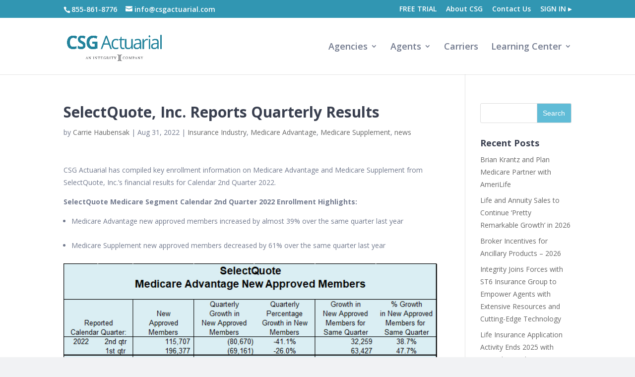

--- FILE ---
content_type: text/html; charset=UTF-8
request_url: https://www.csgactuarial.com/news/selectquote-inc-reports-quarterly-results-6/
body_size: 15833
content:
<!DOCTYPE html>
<!--[if IE 6]>
<html id="ie6" lang="en-US">
<![endif]-->
<!--[if IE 7]>
<html id="ie7" lang="en-US">
<![endif]-->
<!--[if IE 8]>
<html id="ie8" lang="en-US">
<![endif]-->
<!--[if !(IE 6) | !(IE 7) | !(IE 8)  ]><!-->
<html lang="en-US">
<!--<![endif]-->
<head>
	<meta charset="UTF-8" />
			
	
    <script>(function(w,d,s,l,i){w[l]=w[l]||[];w[l].push({'gtm.start':
    new Date().getTime(),event:'gtm.js'});var f=d.getElementsByTagName(s)[0],
    j=d.createElement(s),dl=l!='dataLayer'?'&l='+l:'';j.async=true;j.src=
    'https://www.googletagmanager.com/gtm.js?id='+i+dl;f.parentNode.insertBefore(j,f);
    })(window,document,'script','dataLayer','GTM-5WZFJ3C9');</script>
	<link rel="pingback" href="https://www.csgactuarial.com/xmlrpc.php" />

		<!--[if lt IE 9]>
	<script src="https://www.csgactuarial.com/wp-content/themes/Divi/js/html5.js" type="text/javascript"></script>
	<![endif]-->

	<script type="text/javascript">
		document.documentElement.className = 'js';
	</script>
	<script id="cookieyes" type="text/javascript" src="https://cdn-cookieyes.com/client_data/c80f73336c87974a184ae1f3/script.js" defer></script>
	<title>SelectQuote, Inc. Reports Quarterly Results | CSG Actuarial</title>
<link rel="alternate" type="application/rss+xml" title="CSG Actuarial &raquo; Feed" href="https://www.csgactuarial.com/feed/" />
<link rel="alternate" type="application/rss+xml" title="CSG Actuarial &raquo; Comments Feed" href="https://www.csgactuarial.com/comments/feed/" />
<link rel="alternate" type="application/rss+xml" title="CSG Actuarial &raquo; SelectQuote, Inc. Reports Quarterly Results Comments Feed" href="https://www.csgactuarial.com/news/selectquote-inc-reports-quarterly-results-6/feed/" />
		<script type="text/javascript">
			window._wpemojiSettings = {"baseUrl":"https:\/\/s.w.org\/images\/core\/emoji\/72x72\/","ext":".png","source":{"concatemoji":"https:\/\/www.csgactuarial.com\/wp-includes\/js\/wp-emoji-release.min.js?ver=4.5.2"}};
			!function(a,b,c){function d(a){var c,d,e,f=b.createElement("canvas"),g=f.getContext&&f.getContext("2d"),h=String.fromCharCode;if(!g||!g.fillText)return!1;switch(g.textBaseline="top",g.font="600 32px Arial",a){case"flag":return g.fillText(h(55356,56806,55356,56826),0,0),f.toDataURL().length>3e3;case"diversity":return g.fillText(h(55356,57221),0,0),c=g.getImageData(16,16,1,1).data,d=c[0]+","+c[1]+","+c[2]+","+c[3],g.fillText(h(55356,57221,55356,57343),0,0),c=g.getImageData(16,16,1,1).data,e=c[0]+","+c[1]+","+c[2]+","+c[3],d!==e;case"simple":return g.fillText(h(55357,56835),0,0),0!==g.getImageData(16,16,1,1).data[0];case"unicode8":return g.fillText(h(55356,57135),0,0),0!==g.getImageData(16,16,1,1).data[0]}return!1}function e(a){var c=b.createElement("script");c.src=a,c.type="text/javascript",b.getElementsByTagName("head")[0].appendChild(c)}var f,g,h,i;for(i=Array("simple","flag","unicode8","diversity"),c.supports={everything:!0,everythingExceptFlag:!0},h=0;h<i.length;h++)c.supports[i[h]]=d(i[h]),c.supports.everything=c.supports.everything&&c.supports[i[h]],"flag"!==i[h]&&(c.supports.everythingExceptFlag=c.supports.everythingExceptFlag&&c.supports[i[h]]);c.supports.everythingExceptFlag=c.supports.everythingExceptFlag&&!c.supports.flag,c.DOMReady=!1,c.readyCallback=function(){c.DOMReady=!0},c.supports.everything||(g=function(){c.readyCallback()},b.addEventListener?(b.addEventListener("DOMContentLoaded",g,!1),a.addEventListener("load",g,!1)):(a.attachEvent("onload",g),b.attachEvent("onreadystatechange",function(){"complete"===b.readyState&&c.readyCallback()})),f=c.source||{},f.concatemoji?e(f.concatemoji):f.wpemoji&&f.twemoji&&(e(f.twemoji),e(f.wpemoji)))}(window,document,window._wpemojiSettings);
		</script>
		<meta content="Divi Child v.1.0.0" name="generator"/><style type="text/css">
img.wp-smiley,
img.emoji {
	display: inline !important;
	border: none !important;
	box-shadow: none !important;
	height: 1em !important;
	width: 1em !important;
	margin: 0 .07em !important;
	vertical-align: -0.1em !important;
	background: none !important;
	padding: 0 !important;
}
</style>
<link rel='stylesheet' id='contact-form-7-css'  href='https://www.csgactuarial.com/wp-content/plugins/contact-form-7/includes/css/styles.css?ver=4.4.2' type='text/css' media='all' />
<link rel='stylesheet' id='dlm-frontend-css'  href='https://www.csgactuarial.com/wp-content/plugins/download-monitor/assets/css/frontend.css?ver=4.5.2' type='text/css' media='all' />
<link rel='stylesheet' id='parent-style-css'  href='https://www.csgactuarial.com/wp-content/themes/Divi/style.css?ver=4.5.2' type='text/css' media='all' />
<link rel='stylesheet' id='divi-fonts-css'  href='https://fonts.googleapis.com/css?family=Open+Sans:300italic,400italic,600italic,700italic,800italic,400,300,600,700,800&#038;subset=latin,latin-ext' type='text/css' media='all' />
<link rel='stylesheet' id='divi-style-css'  href='https://www.csgactuarial.com/wp-content/themes/Divi-child/style.css?ver=2.7.4' type='text/css' media='all' />
<link rel='stylesheet' id='tablepress-default-css'  href='https://www.csgactuarial.com/wp-content/plugins/tablepress/css/default.min.css?ver=1.7' type='text/css' media='all' />
<link rel='stylesheet' id='et-shortcodes-css-css'  href='https://www.csgactuarial.com/wp-content/themes/Divi/epanel/shortcodes/css/shortcodes.css?ver=2.7.4' type='text/css' media='all' />
<link rel='stylesheet' id='et-shortcodes-responsive-css-css'  href='https://www.csgactuarial.com/wp-content/themes/Divi/epanel/shortcodes/css/shortcodes_responsive.css?ver=2.7.4' type='text/css' media='all' />
<link rel='stylesheet' id='magnific-popup-css'  href='https://www.csgactuarial.com/wp-content/themes/Divi/includes/builder/styles/magnific_popup.css?ver=2.7.4' type='text/css' media='all' />
<script type='text/javascript' src='https://www.csgactuarial.com/wp-includes/js/jquery/jquery.js?ver=1.12.3'></script>
<script type='text/javascript' src='https://www.csgactuarial.com/wp-includes/js/jquery/jquery-migrate.min.js?ver=1.4.0'></script>
<link rel='https://api.w.org/' href='https://www.csgactuarial.com/wp-json/' />
<link rel="EditURI" type="application/rsd+xml" title="RSD" href="https://www.csgactuarial.com/xmlrpc.php?rsd" />
<link rel="wlwmanifest" type="application/wlwmanifest+xml" href="https://www.csgactuarial.com/wp-includes/wlwmanifest.xml" /> 
<link rel='prev' title='Medicare Supplement Rate Filings &#8211; September 2022' href='https://www.csgactuarial.com/news/medicare-supplement-rate-filings-september-2022/' />
<link rel='next' title='The Legacy Group Joins Forces With AmeriLife’s Senior Market Advisors' href='https://www.csgactuarial.com/news/the-legacy-group-joins-forces-with-amerilifes-senior-market-advisors/' />
<meta name="generator" content="WordPress 4.5.2" />
<link rel="canonical" href="https://www.csgactuarial.com/news/selectquote-inc-reports-quarterly-results-6/" />
<link rel='shortlink' href='https://www.csgactuarial.com/?p=12754' />
<link rel="alternate" type="application/json+oembed" href="https://www.csgactuarial.com/wp-json/oembed/1.0/embed?url=https%3A%2F%2Fwww.csgactuarial.com%2Fnews%2Fselectquote-inc-reports-quarterly-results-6%2F" />
<link rel="alternate" type="text/xml+oembed" href="https://www.csgactuarial.com/wp-json/oembed/1.0/embed?url=https%3A%2F%2Fwww.csgactuarial.com%2Fnews%2Fselectquote-inc-reports-quarterly-results-6%2F&#038;format=xml" />
<meta name="viewport" content="width=device-width, initial-scale=1.0, maximum-scale=1.0, user-scalable=0" />		<style id="theme-customizer-css">
							body { color: #727a8e; }
								h1, h2, h3, h4, h5, h6 { color: #393f4f; }
								body { line-height: 1.8em; }
							.woocommerce #respond input#submit, .woocommerce-page #respond input#submit, .woocommerce #content input.button, .woocommerce-page #content input.button, .woocommerce-message, .woocommerce-error, .woocommerce-info { background: #3196b2 !important; }
			#et_search_icon:hover, .mobile_menu_bar:before, .mobile_menu_bar:after, .et_toggle_slide_menu:after, .et-social-icon a:hover, .et_pb_sum, .et_pb_pricing li a, .et_pb_pricing_table_button, .et_overlay:before, .entry-summary p.price ins, .woocommerce div.product span.price, .woocommerce-page div.product span.price, .woocommerce #content div.product span.price, .woocommerce-page #content div.product span.price, .woocommerce div.product p.price, .woocommerce-page div.product p.price, .woocommerce #content div.product p.price, .woocommerce-page #content div.product p.price, .et_pb_member_social_links a:hover, .woocommerce .star-rating span:before, .woocommerce-page .star-rating span:before, .et_pb_widget li a:hover, .et_pb_filterable_portfolio .et_pb_portfolio_filters li a.active, .et_pb_filterable_portfolio .et_pb_portofolio_pagination ul li a.active, .et_pb_gallery .et_pb_gallery_pagination ul li a.active, .wp-pagenavi span.current, .wp-pagenavi a:hover, .nav-single a, .posted_in a { color: #3196b2; }
			.et_pb_contact_submit, .et_password_protected_form .et_submit_button, .et_pb_bg_layout_light .et_pb_newsletter_button, .comment-reply-link, .form-submit input, .et_pb_bg_layout_light .et_pb_promo_button, .et_pb_bg_layout_light .et_pb_more_button, .woocommerce a.button.alt, .woocommerce-page a.button.alt, .woocommerce button.button.alt, .woocommerce-page button.button.alt, .woocommerce input.button.alt, .woocommerce-page input.button.alt, .woocommerce #respond input#submit.alt, .woocommerce-page #respond input#submit.alt, .woocommerce #content input.button.alt, .woocommerce-page #content input.button.alt, .woocommerce a.button, .woocommerce-page a.button, .woocommerce button.button, .woocommerce-page button.button, .woocommerce input.button, .woocommerce-page input.button { color: #3196b2; }
			.footer-widget h4 { color: #3196b2; }
			.et-search-form, .nav li ul, .et_mobile_menu, .footer-widget li:before, .et_pb_pricing li:before, blockquote { border-color: #3196b2; }
			.et_pb_counter_amount, .et_pb_featured_table .et_pb_pricing_heading, .et_quote_content, .et_link_content, .et_audio_content, .et_pb_post_slider.et_pb_bg_layout_dark, .et_slide_in_menu_container { background-color: #3196b2; }
									a { color: #3196b2; }
													#top-header, #et-secondary-nav li ul { background-color: #3196b2; }
								#top-header, #top-header a { color: rgba(0,0,0,0.7); }
									.et_header_style_centered .mobile_nav .select_page, .et_header_style_split .mobile_nav .select_page, .et_nav_text_color_light #top-menu > li > a, .et_nav_text_color_dark #top-menu > li > a, #top-menu a, .et_mobile_menu li a, .et_nav_text_color_light .et_mobile_menu li a, .et_nav_text_color_dark .et_mobile_menu li a, #et_search_icon:before, .et_search_form_container input, span.et_close_search_field:after, #et-top-navigation .et-cart-info { color: #727a8e; }
			.et_search_form_container input::-moz-placeholder { color: #727a8e; }
			.et_search_form_container input::-webkit-input-placeholder { color: #727a8e; }
			.et_search_form_container input:-ms-input-placeholder { color: #727a8e; }
									#top-header, #top-header a, #et-secondary-nav li li a, #top-header .et-social-icon a:before {
									font-size: 14px;
															}
							#top-menu li a { font-size: 18px; }
			body.et_vertical_nav .container.et_search_form_container .et-search-form input { font-size: 18px !important; }
		
		
					#top-menu li.current-menu-ancestor > a, #top-menu li.current-menu-item > a,
			.et_color_scheme_red #top-menu li.current-menu-ancestor > a, .et_color_scheme_red #top-menu li.current-menu-item > a,
			.et_color_scheme_pink #top-menu li.current-menu-ancestor > a, .et_color_scheme_pink #top-menu li.current-menu-item > a,
			.et_color_scheme_orange #top-menu li.current-menu-ancestor > a, .et_color_scheme_orange #top-menu li.current-menu-item > a,
			.et_color_scheme_green #top-menu li.current-menu-ancestor > a, .et_color_scheme_green #top-menu li.current-menu-item > a { color: #3196b2; }
							#main-footer { background-color: #393f4f; }
											#main-footer .footer-widget h4 { color: #3196b2; }
							.footer-widget li:before { border-color: #3196b2; }
						#footer-bottom { background-color: rgba(25,30,40,0.25); }#footer-info, #footer-info a { color: #727a8e; }#footer-bottom .et-social-icon a { color: #3196b2; }										
						h1, h2, h3, h4, h5, h6, .et_quote_content blockquote p, .et_pb_slide_description .et_pb_slide_title {
											font-weight: bold; font-style: normal; text-transform: none; text-decoration: none; 										
											line-height: 1.2em;
									}
		
																														
		@media only screen and ( min-width: 981px ) {
																			.et_header_style_left #et-top-navigation, .et_header_style_split #et-top-navigation  { padding: 50px 0 0 0; }
				.et_header_style_left #et-top-navigation nav > ul > li > a, .et_header_style_split #et-top-navigation nav > ul > li > a { padding-bottom: 50px; }
				.et_header_style_split .centered-inline-logo-wrap { width: 99px; margin: -99px 0; }
				.et_header_style_split .centered-inline-logo-wrap #logo { max-height: 99px; }
				.et_pb_svg_logo.et_header_style_split .centered-inline-logo-wrap #logo { height: 99px; }
				.et_header_style_centered #top-menu > li > a { padding-bottom: 18px; }
				.et_header_style_slide #et-top-navigation, .et_header_style_fullscreen #et-top-navigation { padding: 41px 0 41px 0 !important; }
									.et_header_style_centered #main-header .logo_container { height: 99px; }
														#logo { max-height: 100%; }
				.et_pb_svg_logo #logo { height: 100%; }
																.et_header_style_centered.et_hide_primary_logo #main-header:not(.et-fixed-header) .logo_container, .et_header_style_centered.et_hide_fixed_logo #main-header.et-fixed-header .logo_container { height: 17.82px; }
										.et_header_style_left .et-fixed-header #et-top-navigation, .et_header_style_split .et-fixed-header #et-top-navigation { padding: 34px 0 0 0; }
				.et_header_style_left .et-fixed-header #et-top-navigation nav > ul > li > a, .et_header_style_split .et-fixed-header #et-top-navigation nav > ul > li > a  { padding-bottom: 34px; }
				.et_header_style_centered header#main-header.et-fixed-header .logo_container { height: 67px; }
				.et_header_style_split .et-fixed-header .centered-inline-logo-wrap { width: 67px; margin: -67px 0;  }
				.et_header_style_split .et-fixed-header .centered-inline-logo-wrap #logo { max-height: 67px; }
				.et_pb_svg_logo.et_header_style_split .et-fixed-header .centered-inline-logo-wrap #logo { height: 67px; }
				.et_header_style_slide .et-fixed-header #et-top-navigation, .et_header_style_fullscreen .et-fixed-header #et-top-navigation { padding: 25px 0 25px 0 !important; }
													.et-fixed-header#top-header, .et-fixed-header#top-header #et-secondary-nav li ul { background-color: #3196b2; }
													.et-fixed-header #top-menu li a { font-size: 18px; }
										.et-fixed-header #top-menu a, .et-fixed-header #et_search_icon:before, .et-fixed-header #et_top_search .et-search-form input, .et-fixed-header .et_search_form_container input, .et-fixed-header .et_close_search_field:after, .et-fixed-header #et-top-navigation .et-cart-info { color: #727a8e !important; }
				.et-fixed-header .et_search_form_container input::-moz-placeholder { color: #727a8e !important; }
				.et-fixed-header .et_search_form_container input::-webkit-input-placeholder { color: #727a8e !important; }
				.et-fixed-header .et_search_form_container input:-ms-input-placeholder { color: #727a8e !important; }
										.et-fixed-header #top-menu li.current-menu-ancestor > a,
				.et-fixed-header #top-menu li.current-menu-item > a { color: #3196b2 !important; }
										.et-fixed-header#top-header a { color: rgba(0,0,0,0.7); }
			
					}
		@media only screen and ( min-width: 1350px) {
			.et_pb_row { padding: 27px 0; }
			.et_pb_section { padding: 54px 0; }
			.single.et_pb_pagebuilder_layout.et_full_width_page .et_post_meta_wrapper { padding-top: 81px; }
			.et_pb_section.et_pb_section_first { padding-top: inherit; }
			.et_pb_fullwidth_section { padding: 0; }
		}
		@media only screen and ( max-width: 980px ) {
																				}
		@media only screen and ( max-width: 767px ) {
													.et_pb_section { padding: 10px 0; }
				.et_pb_section.et_pb_section_first { padding-top: inherit; }
				.et_pb_section.et_pb_fullwidth_section { padding: 0; }
								}
	</style>

	
	
	<style id="module-customizer-css">
		.et_pb_slider_fullwidth_off .et_pb_slide_description { padding-top: 10%; padding-bottom: 10% }
.et_pb_pricing_heading h2 { font-size: 22px; }
.et_pb_sum { font-size: 70px; }
.et_pb_fullwidth_section .et_pb_slide_description { padding-top: 8%; padding-bottom: 8% }
	</style>

	<link rel="shortcut icon" href="https://lh3.ggpht.com/A7NL377sh1Kxp4KrPngdl63OX_hBdS7qhNLNtLYVb5wuHNbxGL3fLc-hcYp8ErOXTlrg3vvgAcOsc0zJOeznMKWn4f_G6i2oB_L4mA=s0" /><style type="text/css" id="custom-background-css">
body.custom-background { background-color: #f1f2f4; }
</style>
<!--<script
  src="https://code.jquery.com/jquery-2.2.4.min.js"
  integrity="sha256-BbhdlvQf/xTY9gja0Dq3HiwQF8LaCRTXxZKRutelT44="
  crossorigin="anonymous"></script>
-->

<!-- Act On Newsletter Subscribe Form -->
<meta http-equiv="Content-Type" content="text/html; charset=utf-8">

<script type="text/javascript" src="https://ci35.actonsoftware.com/acton/form/4707/0007/form.js"></script>
<script type="text/javascript">
    function formElementSerializers() { function input(element) { switch (element.type.toLowerCase()) { case 'checkbox': case 'radio': return inputSelector(element); default: return valueSelector(element); } };
    function inputSelector(element) { return element.checked ? element.value : null; };
    function valueSelector(element) { return element.value; };
    function select(element) { return (element.type === 'select-one' ? selectOne : selectMany)(element); };
    function selectOne(element) { var index = element.selectedIndex; return index < 0 ? null : optionValue(element.options[index]); };
    function selectMany(element) { var length = element.length; if (!length) return null; var values = []; for (var i = 0; i < length; i++) { var opt = element.options[i]; if (opt.selected) values.push(optionValue(opt)); } return values; };
    function optionValue(opt) { if (document.documentElement.hasAttribute) return opt.hasAttribute('value') ? opt.value : opt.text; var element = document.getElementById(opt); if (element && element.getAttributeNode('value')) return opt.value; else return opt.text; };
    return { input: input, inputSelector: inputSelector, textarea: valueSelector, select: select, selectOne: selectOne, selectMany: selectMany, optionValue: optionValue, button: valueSelector };
    };
    var requiredFields = new Array(); var requiredFieldGroups = new Array(); addRequiredField = function (id) { requiredFields.push (id); };
    addRequiredFieldGroup = function (id, count) { requiredFieldGroups.push ([id, count]); };
    missing = function (fieldName) { var f = document.getElementById(fieldName); var v = formElementSerializers()[f.tagName.toLowerCase()](f); if (v) { v = v.replace (/^s*(.*)/, "$1"); v = v.replace (/(.*?)s*$/, "$1"); } if (!v) { f.style.backgroundColor = '#FFFFCC'; return 1; } else { f.style.backgroundColor = ''; return 0; } };
    missingGroup = function (fieldName, count) { var result = 1; var color = '#FFFFCC'; for (var i = 0; i < count; i++) { if (document.getElementById(fieldName+'-'+i).checked) { color = ''; result = 0; break; } } for (var i = 0; i < count; i++) document.getElementById(fieldName+'-'+i).parentNode.style.backgroundColor = color; return result; };
    var validatedFields = new Array(); addFieldToValidate = function (id, validationType, arg1, arg2) { validatedFields.push ([ id, validationType, arg1, arg2 ]); };
    validateField = function (id, fieldValidationValue, arg1, arg2) { var field = document.getElementById(id); var name = field.name; var value = formElementSerializers()[field.tagName.toLowerCase()](field); for (var i = 0; i < validators.length; i++) { var validationDisplay = validators[i][3]; var validationValue = validators[i][1]; var validationFunction	= validators[i][2]; if (validationValue === fieldValidationValue) { if (!validationFunction (value,arg1,arg2,id)) { field.style.backgroundColor = '#FFFFCC'; alert (validationDisplay); return false; } else { field.style.backgroundColor = ''; } break; } } for (var i = 0; i < implicitValidators.length; i++) { var validationDisplay = implicitValidators[i][0]; var validationValue = implicitValidators[i][1]; var validationFunction	= implicitValidators[i][2]; if (validationValue === fieldValidationValue) { if (!validationFunction (value,arg1,arg2,id)) {	field.style.backgroundColor = '#FFFFCC'; alert (validationDisplay); return false; } else { field.style.backgroundColor = ''; } break; } } return true; };
    var r = ''; formElementById = function(form, id) { for (var i = 0; i < form.length; ++i) if (form[i].id === id) return form[i]; return null; };
    doSubmit = function(form) { try { if (typeof(customSubmitProcessing) === "function") customSubmitProcessing(); } catch (err) { } var ao_jstzo = formElementById(form, "ao_jstzo"); if (ao_jstzo) ao_jstzo.value = new Date().getTimezoneOffset(); var submitButton = document.getElementById(form.id+'_ao_submit_button'); submitButton.style.visibility = 'hidden'; var missingCount = 0; for (var i = 0; i < requiredFields.length; i++) if (requiredFields[i].indexOf(form.id+'_') === 0) missingCount += missing (requiredFields[i]); for (var i = 0; i < requiredFieldGroups.length; i++) if (requiredFieldGroups[i][0].indexOf(form.id+'_') === 0) missingCount += missingGroup (requiredFieldGroups[i][0], requiredFieldGroups[i][1]); if (missingCount >
    0) { alert ('Please fill all required fields. '); submitButton.style.visibility = 'visible'; return; } for (var i = 0; i < validatedFields.length; i++) { var ff = validatedFields[i]; if (ff[0].indexOf(form.id+'_') === 0 && !validateField (ff[0], ff[1], ff[2], ff[3])) { document.getElementById(ff[0]).focus(); submitButton.style.visibility = 'visible'; return; } } if (formElementById(form, 'ao_p').value === '1') { submitButton.style.visibility = 'visible'; return; } formElementById(form, 'ao_bot').value = 'nope'; form.submit(); };
</script><style type="text/css" id="et-custom-css">
/****************
 * Global Styles
 ****************/
.hidden {
    display: none;
}
#logo {
    max-height: 64px; /* logo is restricted to its desired height */
}
.fine-print {
    font-size: 13px;
}

/****************
 * Main button style 
 ****************/

  .btn-primary,
  .et_pb_bg_layout_light  .et_pb_button,
  .et_pb_bg_layout_dark  .et_pb_button,
  .et_pb_bg_layout_light  .et_pb_button,
  .et_pb_bg_layout_dark  .et_pb_button {
    background-color: #60bcd7 !important;
    color: #fff !important;
    border-color: transparent !important;
    box-shadow: 0 2px 0 #3196b2;
  }

  .btn-primary:hover,
  .et_pb_bg_layout_light  .et_pb_button:hover,
  .et_pb_bg_layout_dark  .et_pb_button:hover,
  .et_pb_bg_layout_light  .et_pb_button:hover,
  .et_pb_bg_layout_dark  .et_pb_button:hover {
    background-color: #3196b2 !important;
    color: #fff !important;
    border-color: transparent !important;
    box-shadow: 0 2px 0 #2b829b;
  }
/* Default button style */
  .btn-default {
    background-color: transparent;
    color: #3196b2;

  }

/* Secondary button style */
  .et_pb_button.button_secondary {
    background-color: #f1f1f2 !important;
    color: #888 !important;
    box-shadow: 0 2px 0 #ccc;
  }
  .et_pb_button.button_secondary:hover {
    background-color: #e1e1e1 !important;
    color: #777 !important;
    box-shadow: 0 2px 0 #ccc;
  }

.text-primary {
 color: #3196b2;
}

/****************
 * Pricing Buttons
 ****************/
 .et_pb_pricing_table_button {
    display: block;
    margin: 0 30px;
    background-color: #60bcd7;
    box-shadow: 0 2px #3196b2;
    color: #fff;
    border-color: transparent;
    border-radius: 4px;
}
 .et_pb_pricing_table_button:hover {
    background-color: #3196b2 !important;
}
/****************
 * Toggle Price Buttons
 ****************/
.btn-price-toggle {
   background-color: transparent;
   border-color: #dddfe4;
   color: #3196b2 !important;
   border-radius: 4px;
   width: 100%;
}
.btn-price-toggle.active {
   background-color: #dddfe4 !important;
   border-color: #727a8e !important;
   color: #727a8e !important;
   font-weight: bold;
}
.btn-price-toggle:hover {
   background-color: #dddfe4 !important;
   color: #727a8e!important;
}
/* margin for side-by-side main buttons */
  .et_pb_button + .et_pb_button {
    margin-left: 10px;
  }

/* Heading size for slider */
  .et_pb_slide_description h2 {
    font-size: 40px;
  }

/* Main Nav -- Login button */
  #top-menu #menu-item-187 > a {
    background-color: #3196b2;
    color: #FFF !important;
    padding: 10px 20px 10px;
    padding-bottom: 10px;
    margin-top: -10px;
    margin-bottom: 19px;
    border-radius: 4px;
    box-shadow: 0 -2px 0 rgba(0, 0, 0, 0.1)inset;
    font-weight: bold;
  }
  #top-menu #menu-item-187 > a:hover {
    background-color: #3196b2;
  }

/* Sticky login button snap on page scroll */
  .et-fixed-header #top-menu #menu-item-187 > a {
    margin-top: -20px;
    margin-bottom: 0;
    padding-top: 20px;
    padding-bottom: 20px;
    border-radius: 0;
    box-shadow: none;
  }

/* Employee section */

@media(min-width: 768px) {
  .et_pb_team_member_image {
    width: 225px;
  }
}


.et_pb_pricing_heading {
  background-color: #393f4f;
}

.background-img-min {
  min-height: 300px;
}

.et_pb_newsletter_form p input {
  padding: 14px !important;
}

#top-header, #top-header a, .et-fixed-header#top-header a  {
  color: #fff;
}

/* Product Comparison */
.feature-comparison {
    background-color: #fff;
    border: none !important;
}

.feature-comparison tr:first-child {
    background-color: #f1f2f4;
}
.feature-comparison tr:first-child > th {
    color: #727a8e;
    font-style: italic;
    font-size: 18px;
}
.feature-comparison .product-headings {
    background-color: #393f4f;
    font-weight: bold;
    color: #fff !important;
    border: 0;
    font-size: 1.1em
}
.feature-comparison .product-headings > th {
    color: #fff;
}
.feature-comparison .et-pb-icon {
   font-size: 32px;
}

.feature-comparison td:nth-child(4) {
	border-left: 1px solid #eee;
	border-right: 1px solid #eee;
	background-color: #fafbfc;
 }

.feature-comparison .product-headings th:nth-child(4) {
    border-right: 1px solid #eee;
    background-color: #3196b2
}

.widget_search input#searchsubmit {
   color: #fff;
   background-color: #60bcd7;
}

/* bootstrap-like layout styles */
.row {
  margin-left: -15px;
  margin-right: -15px;
}
.col-6 {
  width: 50%;
  float: left;
  position: relative;
  min-height: 1px;
  padding-right: 15px;
  padding-left: 15px;
}
.form-group {
  padding-bottom: 1em !important;
}
.form-control label {
  display: none;
}
</style></head>
<body class="single single-post postid-12754 single-format-standard custom-background et_pb_button_helper_class et_fixed_nav et_show_nav et_secondary_nav_enabled et_secondary_nav_two_panels et_pb_gutter osx et_pb_gutters3 et_primary_nav_dropdown_animation_fade et_secondary_nav_dropdown_animation_fade et_pb_footer_columns2 et_header_style_left et_right_sidebar chrome">
    <noscript><iframe src="https://www.googletagmanager.com/ns.html?id=GTM-5WZFJ3C9"
        height="0" width="0" style="display:none;visibility:hidden"></iframe></noscript>
	<div id="page-container">

			<div id="top-header">
			<div class="container clearfix">

			
				<div id="et-info">
									<span id="et-info-phone">855-861-8776</span>
				
									<a href="mailto:info@csgactuarial.com"><span id="et-info-email">info@csgactuarial.com</span></a>
				
								</div> <!-- #et-info -->

			
				<div id="et-secondary-menu">
				<ul id="et-secondary-nav" class="menu"><li class="menu-item menu-item-type-post_type menu-item-object-page menu-item-11827"><a href="https://www.csgactuarial.com/software/market-advisor/pricing/">FREE TRIAL</a></li>
<li class="menu-item menu-item-type-post_type menu-item-object-page menu-item-7137"><a href="https://www.csgactuarial.com/about/">About CSG</a></li>
<li class="menu-item menu-item-type-post_type menu-item-object-page menu-item-7138"><a href="https://www.csgactuarial.com/contact/">Contact Us</a></li>
<li class="menu-item menu-item-type-custom menu-item-object-custom menu-item-6147"><a href="https://tools.csgactuarial.com/auth/signin">SIGN IN &rtrif;</a></li>
</ul>				</div> <!-- #et-secondary-menu -->

			</div> <!-- .container -->
		</div> <!-- #top-header -->
	
	
		<header id="main-header" data-height-onload="99">
			<div class="container clearfix et_menu_container">
							<div class="logo_container">
					<span class="logo_helper"></span>
					<a href="https://www.csgactuarial.com/">
						<img src="https://storage.googleapis.com/csg-actuarial-wordpress.appspot.com/Logo_new.png" alt="CSG Actuarial" id="logo" data-height-percentage="100" />
					</a>
				</div>
				<div id="et-top-navigation" data-height="99" data-fixed-height="67">
											<nav id="top-menu-nav">
						<ul id="top-menu" class="nav"><li id="menu-item-6937" class="menu-item menu-item-type-post_type menu-item-object-page menu-item-has-children menu-item-6937"><a href="https://www.csgactuarial.com/quoting/">Agencies</a>
<ul class="sub-menu">
	<li id="menu-item-6951" class="menu-item menu-item-type-custom menu-item-object-custom menu-item-6951"><a href="/quoting/#custom-quoting-tool">Custom Quoting</a></li>
	<li id="menu-item-6953" class="menu-item menu-item-type-custom menu-item-object-custom menu-item-6953"><a href="/quoting/#consumer-quoting">Prospecting</a></li>
	<li id="menu-item-11504" class="menu-item menu-item-type-custom menu-item-object-custom menu-item-11504"><a href="/quoting/#e-scope">e-Scope</a></li>
	<li id="menu-item-6954" class="menu-item menu-item-type-custom menu-item-object-custom menu-item-6954"><a href="/quoting/#feeds-and-api">API &#038; Data Feeds</a></li>
	<li id="menu-item-9961" class="menu-item menu-item-type-post_type menu-item-object-page menu-item-9961"><a href="https://www.csgactuarial.com/software/market-reach/">Recruiting</a></li>
	<li id="menu-item-11449" class="menu-item menu-item-type-post_type menu-item-object-page menu-item-11449"><a href="https://www.csgactuarial.com/software/market-edge/">Forecasting</a></li>
</ul>
</li>
<li id="menu-item-11460" class="menu-item menu-item-type-post_type menu-item-object-page menu-item-has-children menu-item-11460"><a href="https://www.csgactuarial.com/software/">Agents</a>
<ul class="sub-menu">
	<li id="menu-item-6941" class="menu-item menu-item-type-post_type menu-item-object-page menu-item-6941"><a href="https://www.csgactuarial.com/software/market-advisor/">Quoting</a></li>
	<li id="menu-item-13861" class="menu-item menu-item-type-post_type menu-item-object-page menu-item-13861"><a href="https://www.csgactuarial.com/software/market-advisor/e-application/">E-Application</a></li>
	<li id="menu-item-11447" class="menu-item menu-item-type-post_type menu-item-object-page menu-item-11447"><a href="https://www.csgactuarial.com/quoting/plug-in/">Prospecting</a></li>
	<li id="menu-item-11647" class="menu-item menu-item-type-post_type menu-item-object-page menu-item-11647"><a href="https://www.csgactuarial.com/e-scope-of-appointment/">e-Scope</a></li>
	<li id="menu-item-6943" class="menu-item menu-item-type-post_type menu-item-object-page menu-item-6943"><a href="https://www.csgactuarial.com/software/market-edge/">Market Data</a></li>
</ul>
</li>
<li id="menu-item-11580" class="menu-item menu-item-type-post_type menu-item-object-page menu-item-11580"><a href="https://www.csgactuarial.com/carriers/">Carriers</a></li>
<li id="menu-item-6940" class="menu-item menu-item-type-post_type menu-item-object-page menu-item-has-children menu-item-6940"><a href="https://www.csgactuarial.com/news/">Learning Center</a>
<ul class="sub-menu">
	<li id="menu-item-10049" class="menu-item menu-item-type-post_type menu-item-object-page menu-item-10049"><a href="https://www.csgactuarial.com/news/">News</a></li>
	<li id="menu-item-12299" class="menu-item menu-item-type-post_type menu-item-object-page menu-item-12299"><a href="https://www.csgactuarial.com/csg-app-medicarecenter/">CSG APP – IntegrityCONNECT</a></li>
	<li id="menu-item-11443" class="menu-item menu-item-type-post_type menu-item-object-page menu-item-11443"><a href="https://www.csgactuarial.com/software/market-advisor/e-applications-tutorials/">e-Application Guide</a></li>
	<li id="menu-item-10048" class="menu-item menu-item-type-post_type menu-item-object-page menu-item-10048"><a href="https://www.csgactuarial.com/upcoming-webinars/">Webinars</a></li>
	<li id="menu-item-9960" class="menu-item menu-item-type-post_type menu-item-object-page menu-item-9960"><a href="https://www.csgactuarial.com/software/market-advisor/tutorials/">Quoting Tool Tutorials</a></li>
	<li id="menu-item-11404" class="menu-item menu-item-type-post_type menu-item-object-page menu-item-11404"><a href="https://www.csgactuarial.com/software/client-manager/tutorials/">Client Manager Tutorials</a></li>
	<li id="menu-item-11445" class="menu-item menu-item-type-post_type menu-item-object-page menu-item-11445"><a href="https://www.csgactuarial.com/software/market-edge/tutorials/">Market Data Tutorials</a></li>
	<li id="menu-item-11446" class="menu-item menu-item-type-post_type menu-item-object-page menu-item-11446"><a href="https://www.csgactuarial.com/software/market-reach/tutorials/">Recruiting Tool Tutorials</a></li>
	<li id="menu-item-11632" class="menu-item menu-item-type-post_type menu-item-object-page menu-item-11632"><a href="https://www.csgactuarial.com/e-scope-tutorials/">e-Scope Tutorials</a></li>
</ul>
</li>
</ul>						</nav>
					
					
					
					
					<div id="et_mobile_nav_menu">
				<div class="mobile_nav closed">
					<span class="select_page">Select Page</span>
					<span class="mobile_menu_bar mobile_menu_bar_toggle"></span>
				</div>
			</div>				</div> <!-- #et-top-navigation -->
			</div> <!-- .container -->
			<div class="et_search_outer">
				<div class="container et_search_form_container">
					<form role="search" method="get" class="et-search-form" action="https://www.csgactuarial.com/">
					<input type="search" class="et-search-field" placeholder="Search &hellip;" value="" name="s" title="Search for:" />					</form>
					<span class="et_close_search_field"></span>
				</div>
			</div>
		</header> <!-- #main-header -->

		<div id="et-main-area">

<div id="main-content">
	<div class="container">
		<div id="content-area" class="clearfix">
			<div id="left-area">
							
				
				<article id="post-12754" class="et_pb_post post-12754 post type-post status-publish format-standard hentry category-insurance-industry category-medicare-advantage category-medicare-supplement category-news">
											<div class="et_post_meta_wrapper">
							<h1 class="entry-title">SelectQuote, Inc. Reports Quarterly Results</h1>

						<p class="post-meta"> by <span class="author vcard"><a href="https://www.csgactuarial.com/news/author/carrie-haubensak/" title="Posts by Carrie Haubensak" rel="author">Carrie Haubensak</a></span> | <span class="published">Aug 31, 2022</span> | <a href="https://www.csgactuarial.com/news/category/insurance-industry/" rel="category tag">Insurance Industry</a>, <a href="https://www.csgactuarial.com/news/category/medicare-advantage/" rel="category tag">Medicare Advantage</a>, <a href="https://www.csgactuarial.com/news/category/medicare-supplement/" rel="category tag">Medicare Supplement</a>, <a href="https://www.csgactuarial.com/news/category/news/" rel="category tag">news</a></p>
												</div> <!-- .et_post_meta_wrapper -->
				
					<div class="entry-content">
					<p>CSG Actuarial has compiled key enrollment information on Medicare Advantage and Medicare Supplement from SelectQuote, Inc.’s financial results for Calendar 2nd Quarter 2022.<b> </b></p>
<p><b>SelectQuote Medicare Segment Calendar 2nd Quarter 2022 Enrollment Highlights:</b><b> </b></p>
<ul type="disc">
<li>Medicare Advantage new approved members increased by almost 39% over the same quarter last year</li>
</ul>
<ul type="disc">
<li>Medicare Supplement new approved members decreased by 61% over the same quarter last year</li>
</ul>
<p><img src="https://lh3.googleusercontent.com/96rKxxhF-S2TIY9AM5JittfrRoYGPp7EkJa-KtUuqRddyeRDXNP72FAZ8alrB7mi1BukKWDWDFRYixa1dyxzU0AysjuBsAFg0UtFt6sYHnJWDOqNA3s=s1024" alt="selectquote1" width="1024" height="1024" class="alignnone size-large wp-image-12755" /></p>
<p><img src="https://lh3.googleusercontent.com/pwsXMOWnMsX7xGJ6f3YkZS8fmDqMyCMY1KJaey-CP16tiKbDogF9M243EDKCDa4LZNP7l-WJBTJ7dXeul5KcbzQ9nQ6Va71qkf6Y8lXZ6W4GR4UXZFqb7g=s1024" alt="selectquote2" width="1024" height="1024" class="alignnone size-large wp-image-12756" /></p>
<p>SelectQuote:  Approved policies represent the number of submitted policies that were approved by the insurance carrier for the identified product during the indicated period. Not all approved policies will go in force.</p>
					</div> <!-- .entry-content -->
					<div class="et_post_meta_wrapper">
					
					
										</div> <!-- .et_post_meta_wrapper -->
				</article> <!-- .et_pb_post -->

						</div> <!-- #left-area -->

				<div id="sidebar">
		<div id="search-2" class="et_pb_widget widget_search"><form role="search" method="get" id="searchform" class="searchform" action="https://www.csgactuarial.com/">
				<div>
					<label class="screen-reader-text" for="s">Search for:</label>
					<input type="text" value="" name="s" id="s" />
					<input type="submit" id="searchsubmit" value="Search" />
				</div>
			</form></div> <!-- end .et_pb_widget -->		<div id="recent-posts-2" class="et_pb_widget widget_recent_entries">		<h4 class="widgettitle">Recent Posts</h4>		<ul>
					<li>
				<a href="https://www.csgactuarial.com/news/brian-krantz-and-plan-medicare-partner-with-amerilife/">Brian Krantz and Plan Medicare Partner with AmeriLife</a>
						</li>
					<li>
				<a href="https://www.csgactuarial.com/news/life-and-annuity-sales-to-continue-pretty-remarkable-growth-in-2026/">Life and Annuity Sales to Continue ‘Pretty Remarkable Growth’ in 2026</a>
						</li>
					<li>
				<a href="https://www.csgactuarial.com/news/broker-incentives-for-ancillary-products-2026/">Broker Incentives for Ancillary Products &#8211; 2026</a>
						</li>
					<li>
				<a href="https://www.csgactuarial.com/news/integrity-joins-forces-with-st6-insurance-group-to-empower-agents-with-extensive-resources-and-cutting-edge-technology/">Integrity Joins Forces with ST6 Insurance Group to Empower Agents with Extensive Resources and Cutting-Edge Technology</a>
						</li>
					<li>
				<a href="https://www.csgactuarial.com/news/life-insurance-application-activity-ends-2025-with-record-growth-mib-reports/">Life Insurance Application Activity Ends 2025 with Record Growth, MIB Reports</a>
						</li>
				</ul>
		</div> <!-- end .et_pb_widget -->		<div id="categories-2" class="et_pb_widget widget_categories"><h4 class="widgettitle">Categories</h4>		<ul>
	<li class="cat-item cat-item-66"><a href="https://www.csgactuarial.com/news/category/accident/" >Accident</a>
</li>
	<li class="cat-item cat-item-68"><a href="https://www.csgactuarial.com/news/category/cancer/" >Cancer</a>
</li>
	<li class="cat-item cat-item-6"><a href="https://www.csgactuarial.com/news/category/competitive-intelligence/" >Competitive Intelligence</a>
</li>
	<li class="cat-item cat-item-65"><a href="https://www.csgactuarial.com/news/category/critical-illness/" >Critical Illness</a>
</li>
	<li class="cat-item cat-item-7"><a href="https://www.csgactuarial.com/news/category/csg-actuarial-news/" >CSG Actuarial News</a>
</li>
	<li class="cat-item cat-item-94"><a href="https://www.csgactuarial.com/news/category/dental/" >Dental</a>
</li>
	<li class="cat-item cat-item-55"><a href="https://www.csgactuarial.com/news/category/final-expense-life/" >Final Expense Life</a>
</li>
	<li class="cat-item cat-item-43"><a href="https://www.csgactuarial.com/news/category/flash-report/" >Flash Report</a>
</li>
	<li class="cat-item cat-item-11"><a href="https://www.csgactuarial.com/news/category/insurance-industry/" >Insurance Industry</a>
</li>
	<li class="cat-item cat-item-79"><a href="https://www.csgactuarial.com/news/category/life-insurance/" >Life Insurance</a>
</li>
	<li class="cat-item cat-item-9"><a href="https://www.csgactuarial.com/news/category/long-term-care/" >Long Term Care</a>
</li>
	<li class="cat-item cat-item-17"><a href="https://www.csgactuarial.com/news/category/market-potential-alert/" >Market Potential Alert</a>
</li>
	<li class="cat-item cat-item-92"><a href="https://www.csgactuarial.com/news/category/medicare/" >Medicare</a>
</li>
	<li class="cat-item cat-item-62"><a href="https://www.csgactuarial.com/news/category/medicare-advantage/" >Medicare Advantage</a>
</li>
	<li class="cat-item cat-item-5"><a href="https://www.csgactuarial.com/news/category/medicare-supplement/" >Medicare Supplement</a>
</li>
	<li class="cat-item cat-item-67"><a href="https://www.csgactuarial.com/news/category/naic-data/" >NAIC Data</a>
</li>
	<li class="cat-item cat-item-12"><a href="https://www.csgactuarial.com/news/category/news/" >news</a>
</li>
	<li class="cat-item cat-item-20"><a href="https://www.csgactuarial.com/news/category/senior-hospital-indemnity/" >Senior Hospital Indemnity</a>
</li>
	<li class="cat-item cat-item-77"><a href="https://www.csgactuarial.com/news/category/short-term-care/" >Short-Term Care</a>
</li>
	<li class="cat-item cat-item-72"><a href="https://www.csgactuarial.com/news/category/technology/" >Technology</a>
</li>
	<li class="cat-item cat-item-1"><a href="https://www.csgactuarial.com/news/category/uncategorized/" >Uncategorized</a>
</li>
		</ul>
</div> <!-- end .et_pb_widget --><div id="archives-2" class="et_pb_widget widget_archive"><h4 class="widgettitle">Archives</h4>		<ul>
			<li><a href='https://www.csgactuarial.com/news/2026/01/'>January 2026</a></li>
	<li><a href='https://www.csgactuarial.com/news/2025/12/'>December 2025</a></li>
	<li><a href='https://www.csgactuarial.com/news/2025/11/'>November 2025</a></li>
	<li><a href='https://www.csgactuarial.com/news/2025/10/'>October 2025</a></li>
	<li><a href='https://www.csgactuarial.com/news/2025/09/'>September 2025</a></li>
	<li><a href='https://www.csgactuarial.com/news/2025/08/'>August 2025</a></li>
	<li><a href='https://www.csgactuarial.com/news/2025/07/'>July 2025</a></li>
	<li><a href='https://www.csgactuarial.com/news/2025/06/'>June 2025</a></li>
	<li><a href='https://www.csgactuarial.com/news/2025/05/'>May 2025</a></li>
	<li><a href='https://www.csgactuarial.com/news/2025/04/'>April 2025</a></li>
	<li><a href='https://www.csgactuarial.com/news/2025/03/'>March 2025</a></li>
	<li><a href='https://www.csgactuarial.com/news/2025/02/'>February 2025</a></li>
	<li><a href='https://www.csgactuarial.com/news/2025/01/'>January 2025</a></li>
	<li><a href='https://www.csgactuarial.com/news/2024/12/'>December 2024</a></li>
	<li><a href='https://www.csgactuarial.com/news/2024/11/'>November 2024</a></li>
	<li><a href='https://www.csgactuarial.com/news/2024/10/'>October 2024</a></li>
	<li><a href='https://www.csgactuarial.com/news/2024/09/'>September 2024</a></li>
	<li><a href='https://www.csgactuarial.com/news/2024/08/'>August 2024</a></li>
	<li><a href='https://www.csgactuarial.com/news/2024/07/'>July 2024</a></li>
	<li><a href='https://www.csgactuarial.com/news/2024/06/'>June 2024</a></li>
	<li><a href='https://www.csgactuarial.com/news/2024/05/'>May 2024</a></li>
	<li><a href='https://www.csgactuarial.com/news/2024/04/'>April 2024</a></li>
	<li><a href='https://www.csgactuarial.com/news/2024/03/'>March 2024</a></li>
	<li><a href='https://www.csgactuarial.com/news/2024/02/'>February 2024</a></li>
	<li><a href='https://www.csgactuarial.com/news/2024/01/'>January 2024</a></li>
	<li><a href='https://www.csgactuarial.com/news/2023/12/'>December 2023</a></li>
	<li><a href='https://www.csgactuarial.com/news/2023/11/'>November 2023</a></li>
	<li><a href='https://www.csgactuarial.com/news/2023/10/'>October 2023</a></li>
	<li><a href='https://www.csgactuarial.com/news/2023/09/'>September 2023</a></li>
	<li><a href='https://www.csgactuarial.com/news/2023/08/'>August 2023</a></li>
	<li><a href='https://www.csgactuarial.com/news/2023/07/'>July 2023</a></li>
	<li><a href='https://www.csgactuarial.com/news/2023/06/'>June 2023</a></li>
	<li><a href='https://www.csgactuarial.com/news/2023/05/'>May 2023</a></li>
	<li><a href='https://www.csgactuarial.com/news/2023/04/'>April 2023</a></li>
	<li><a href='https://www.csgactuarial.com/news/2023/03/'>March 2023</a></li>
	<li><a href='https://www.csgactuarial.com/news/2023/02/'>February 2023</a></li>
	<li><a href='https://www.csgactuarial.com/news/2023/01/'>January 2023</a></li>
	<li><a href='https://www.csgactuarial.com/news/2022/12/'>December 2022</a></li>
	<li><a href='https://www.csgactuarial.com/news/2022/11/'>November 2022</a></li>
	<li><a href='https://www.csgactuarial.com/news/2022/10/'>October 2022</a></li>
	<li><a href='https://www.csgactuarial.com/news/2022/09/'>September 2022</a></li>
	<li><a href='https://www.csgactuarial.com/news/2022/08/'>August 2022</a></li>
	<li><a href='https://www.csgactuarial.com/news/2022/07/'>July 2022</a></li>
	<li><a href='https://www.csgactuarial.com/news/2022/06/'>June 2022</a></li>
	<li><a href='https://www.csgactuarial.com/news/2022/05/'>May 2022</a></li>
	<li><a href='https://www.csgactuarial.com/news/2022/04/'>April 2022</a></li>
	<li><a href='https://www.csgactuarial.com/news/2022/03/'>March 2022</a></li>
	<li><a href='https://www.csgactuarial.com/news/2022/02/'>February 2022</a></li>
	<li><a href='https://www.csgactuarial.com/news/2022/01/'>January 2022</a></li>
	<li><a href='https://www.csgactuarial.com/news/2021/12/'>December 2021</a></li>
	<li><a href='https://www.csgactuarial.com/news/2021/11/'>November 2021</a></li>
	<li><a href='https://www.csgactuarial.com/news/2021/10/'>October 2021</a></li>
	<li><a href='https://www.csgactuarial.com/news/2021/09/'>September 2021</a></li>
	<li><a href='https://www.csgactuarial.com/news/2021/08/'>August 2021</a></li>
	<li><a href='https://www.csgactuarial.com/news/2021/07/'>July 2021</a></li>
	<li><a href='https://www.csgactuarial.com/news/2021/06/'>June 2021</a></li>
	<li><a href='https://www.csgactuarial.com/news/2021/05/'>May 2021</a></li>
	<li><a href='https://www.csgactuarial.com/news/2021/04/'>April 2021</a></li>
	<li><a href='https://www.csgactuarial.com/news/2021/03/'>March 2021</a></li>
	<li><a href='https://www.csgactuarial.com/news/2021/02/'>February 2021</a></li>
	<li><a href='https://www.csgactuarial.com/news/2021/01/'>January 2021</a></li>
	<li><a href='https://www.csgactuarial.com/news/2020/12/'>December 2020</a></li>
	<li><a href='https://www.csgactuarial.com/news/2020/11/'>November 2020</a></li>
	<li><a href='https://www.csgactuarial.com/news/2020/10/'>October 2020</a></li>
	<li><a href='https://www.csgactuarial.com/news/2020/09/'>September 2020</a></li>
	<li><a href='https://www.csgactuarial.com/news/2020/08/'>August 2020</a></li>
	<li><a href='https://www.csgactuarial.com/news/2020/07/'>July 2020</a></li>
	<li><a href='https://www.csgactuarial.com/news/2020/06/'>June 2020</a></li>
	<li><a href='https://www.csgactuarial.com/news/2020/05/'>May 2020</a></li>
	<li><a href='https://www.csgactuarial.com/news/2020/04/'>April 2020</a></li>
	<li><a href='https://www.csgactuarial.com/news/2020/03/'>March 2020</a></li>
	<li><a href='https://www.csgactuarial.com/news/2020/02/'>February 2020</a></li>
	<li><a href='https://www.csgactuarial.com/news/2020/01/'>January 2020</a></li>
	<li><a href='https://www.csgactuarial.com/news/2019/12/'>December 2019</a></li>
	<li><a href='https://www.csgactuarial.com/news/2019/11/'>November 2019</a></li>
	<li><a href='https://www.csgactuarial.com/news/2019/10/'>October 2019</a></li>
	<li><a href='https://www.csgactuarial.com/news/2019/09/'>September 2019</a></li>
	<li><a href='https://www.csgactuarial.com/news/2019/08/'>August 2019</a></li>
	<li><a href='https://www.csgactuarial.com/news/2019/07/'>July 2019</a></li>
	<li><a href='https://www.csgactuarial.com/news/2019/06/'>June 2019</a></li>
	<li><a href='https://www.csgactuarial.com/news/2019/05/'>May 2019</a></li>
	<li><a href='https://www.csgactuarial.com/news/2019/04/'>April 2019</a></li>
	<li><a href='https://www.csgactuarial.com/news/2019/03/'>March 2019</a></li>
	<li><a href='https://www.csgactuarial.com/news/2019/02/'>February 2019</a></li>
	<li><a href='https://www.csgactuarial.com/news/2019/01/'>January 2019</a></li>
	<li><a href='https://www.csgactuarial.com/news/2018/12/'>December 2018</a></li>
	<li><a href='https://www.csgactuarial.com/news/2018/11/'>November 2018</a></li>
	<li><a href='https://www.csgactuarial.com/news/2018/10/'>October 2018</a></li>
	<li><a href='https://www.csgactuarial.com/news/2018/09/'>September 2018</a></li>
	<li><a href='https://www.csgactuarial.com/news/2018/08/'>August 2018</a></li>
	<li><a href='https://www.csgactuarial.com/news/2018/07/'>July 2018</a></li>
	<li><a href='https://www.csgactuarial.com/news/2018/06/'>June 2018</a></li>
	<li><a href='https://www.csgactuarial.com/news/2018/05/'>May 2018</a></li>
	<li><a href='https://www.csgactuarial.com/news/2018/04/'>April 2018</a></li>
	<li><a href='https://www.csgactuarial.com/news/2018/03/'>March 2018</a></li>
	<li><a href='https://www.csgactuarial.com/news/2018/02/'>February 2018</a></li>
	<li><a href='https://www.csgactuarial.com/news/2018/01/'>January 2018</a></li>
	<li><a href='https://www.csgactuarial.com/news/2017/12/'>December 2017</a></li>
	<li><a href='https://www.csgactuarial.com/news/2017/11/'>November 2017</a></li>
	<li><a href='https://www.csgactuarial.com/news/2017/10/'>October 2017</a></li>
	<li><a href='https://www.csgactuarial.com/news/2017/09/'>September 2017</a></li>
	<li><a href='https://www.csgactuarial.com/news/2017/08/'>August 2017</a></li>
	<li><a href='https://www.csgactuarial.com/news/2017/07/'>July 2017</a></li>
	<li><a href='https://www.csgactuarial.com/news/2017/06/'>June 2017</a></li>
	<li><a href='https://www.csgactuarial.com/news/2017/05/'>May 2017</a></li>
	<li><a href='https://www.csgactuarial.com/news/2017/04/'>April 2017</a></li>
	<li><a href='https://www.csgactuarial.com/news/2017/03/'>March 2017</a></li>
	<li><a href='https://www.csgactuarial.com/news/2017/02/'>February 2017</a></li>
	<li><a href='https://www.csgactuarial.com/news/2017/01/'>January 2017</a></li>
		</ul>
		</div> <!-- end .et_pb_widget -->	</div> <!-- end #sidebar -->
		</div> <!-- #content-area -->
	</div> <!-- .container -->
</div> <!-- #main-content -->


	<span class="et_pb_scroll_top et-pb-icon"></span>


			<footer id="main-footer">
				
<div class="container">
	<div id="footer-widgets" class="clearfix">
	<div class="footer-widget"><div id="text-3" class="fwidget et_pb_widget widget_text"><h4 class="title">Market Intelligence</h4>			<div class="textwidget">Data and news you need to succeed. Keep up to date with industry reports, trends, and news brought to you each week.</div>
		</div> <!-- end .fwidget --></div> <!-- end .footer-widget --><div class="footer-widget">		<div id="recent-posts-4" class="fwidget et_pb_widget widget_recent_entries">		<h4 class="title">Recent Posts</h4>		<ul>
					<li>
				<a href="https://www.csgactuarial.com/news/brian-krantz-and-plan-medicare-partner-with-amerilife/">Brian Krantz and Plan Medicare Partner with AmeriLife</a>
						</li>
					<li>
				<a href="https://www.csgactuarial.com/news/life-and-annuity-sales-to-continue-pretty-remarkable-growth-in-2026/">Life and Annuity Sales to Continue ‘Pretty Remarkable Growth’ in 2026</a>
						</li>
					<li>
				<a href="https://www.csgactuarial.com/news/broker-incentives-for-ancillary-products-2026/">Broker Incentives for Ancillary Products &#8211; 2026</a>
						</li>
				</ul>
		</div> <!-- end .fwidget -->		</div> <!-- end .footer-widget -->	</div> <!-- #footer-widgets -->
</div>	<!-- .container -->
		
				<div id="footer-bottom">
					<div class="container clearfix">
				<ul class="et-social-icons">

	<li class="et-social-icon et-social-facebook">
		<a href="https://www.facebook.com/pages/CSG-Actuarial/688901714532609" class="icon">
			<span>Facebook</span>
		</a>
	</li>
	<li class="et-social-icon et-social-twitter">
		<a href="https://twitter.com/csgactuarial" class="icon">
			<span>Twitter</span>
		</a>
	</li>

</ul>
						<p id="footer-info">Copyright &copy; 2011-2026 CSG Actuarial, LLC |
						    <a href="/terms/">Terms of Service</a> |
							<a href="https://www.integrity.com/privacy-policy" target="_blank" rel="noopener noreferrer">Privacy Policy</a> |
							<a href="/consumer-health-data-privacy-notice/">Consumer Health Data Privacy Notice</a> |
							<a href="https://submit-irm.trustarc.com/services/validation/d14968e7-edec-4831-b5f2-c494567844f6" target="_blank" rel="noopener noreferrer">Do Not Sell or Share My Personal Information</a> |
							<a href="/faqs/">FAQs</a> |
							<a href="/careers/">Careers</a></p>
					</div>	<!-- .container -->
				</div>
			</footer> <!-- #main-footer -->
		</div> <!-- #et-main-area -->


	</div> <!-- #page-container -->

	<!-- Google Analytics -->
<script>
 (function(i,s,o,g,r,a,m){i['GoogleAnalyticsObject']=r;i[r]=i[r]||function(){
 (i[r].q=i[r].q||[]).push(arguments)},i[r].l=1*new Date();a=s.createElement(o),
 m=s.getElementsByTagName(o)[0];a.async=1;a.src=g;m.parentNode.insertBefore(a,m)
 })(window,document,'script','//www.google-analytics.com/analytics.js','ga');

 ga('create', 'UA-79516538-2', 'auto');
 ga('send', 'pageview');

</script>

<!-- Crazy Egg -->
<script type="text/javascript">
setTimeout(function(){var a=document.createElement("script");
var b=document.getElementsByTagName("script")[0];
a.src=document.location.protocol+"//script.crazyegg.com/pages/scripts/0025/2388.js?"+Math.floor(new Date().getTime()/3600000);
a.async=true;a.type="text/javascript";b.parentNode.insertBefore(a,b)}, 1);
</script>

<!-- Product Page Pricing toggles -->
<script>
jQuery('#btn-annual-pricing').on('click', function() {
  jQuery('.monthly-pricing-table').addClass('hidden');
  jQuery('.annual-pricing-table').removeClass('hidden');
});
jQuery('#btn-monthly-pricing').on('click', function() {
  jQuery('.annual-pricing-table').addClass('hidden');
  jQuery('.monthly-pricing-table').removeClass('hidden');
});
</script>

<!-- Product Page Pricing toggles UPDATED -->
<script>
    var btnIds = ['#btn-state-monthly-pricing', '#btn-state-annual-pricing', '#btn-national-monthly-pricing', '#btn-national-annual-pricing'];

    // Attach btn handlers
    for (var i = 0; i < btnIds.length; i++) { 
        var btnId = btnIds[i];
        function showTableFor(btnId) {
            // transform btnId to tableClass
            var tableClass = btnId.split('#btn-').join('');
                tableClass = ['.','-table'].join(tableClass);

            // show hide all tables
            jQuery('.pricing-set:not(.hidden)').addClass('hidden');

            // activate appropriate button toggle
            jQuery('.btn-price-toggle.active').removeClass('active');
            jQuery(btnId).addClass('active');

            // show table of tableClass
            jQuery(tableClass).removeClass('hidden');
        }
               
        jQuery(btnId).click({'btnId': btnId}, function(e) {
            e.preventDefault(); // don't refresh page
            showTableFor(e.data.btnId);
        });
    }
</script>

<!-- Medicare Package Feature Definitions - toggle -->
<script>
    jQuery('#definitions-toggle').click(function(e){
        e.preventDefault();
        
        var toShowText = 'View more';
        var toHideText = 'Hide';
        var $defToggle = jQuery(this);
        var $defText = jQuery('#definitions-text');

        if ($defToggle.find('span').text() === toShowText) {
            // Show definitions text
            if ($defText.hasClass('hidden')) {
                $defText.removeClass('hidden');
            }

            // Switch button text
            $defToggle.find('span').text(toHideText)
        } else if ($defToggle.find('span').text() === toHideText) {
            // Hide definitions text
            if (!$defText.hasClass('hidden')) {
                $defText.addClass('hidden');
            }

            // Switch button text
            $defToggle.find('span').text(toShowText)
        }
    });
</script>

<script>
jQuery(document).ready(function(){
    // IF NOT MOBILE
    // get all pricing panel content heights
    var $allContentBoxes = jQuery('#medicare-package-pricing').find('.et_pb_pricing_content');
    var largestHeight = 0;

    // find largest one
    $allContentBoxes.each(function(){
        var contentBoxHeight = jQuery(this).height();

        if (contentBoxHeight > largestHeight) {
            largestHeight = contentBoxHeight;
        }
    });

    // set others as this same height
    $allContentBoxes.height(largestHeight)
});
</script>

<!-- ActOn Beacon code -->
<script>
	/*<![CDATA[*/

	var actOnScript = (function() {
		window['ActOn'] = window['ActOn'] || {};
		ActOn.Beacon = ActOn.Beacon || {};
		ActOn.Beacon.q = ActOn.Beacon.q || [];

		ActOn.Beacon.mode = ActOn.Beacon.mode || (function() {
			var beaconMode = 0;
			return function(mode) {
				if (mode != null && mode != undefined) {
					beaconMode = Math.max(beaconMode, mode);
				} else {
					return beaconMode;
				}
			};
		})();

		ActOn.Beacon.optIn = ActOn.Beacon.optIn || (function() {
			var optIn = 0;
			return function() {
				if (this.mode() < 1) return true;
				else if (this.mode() === 3) return false;
				else {
					if (optIn === 0) {
						var now = +new Date();
						var expiry = new Date();
						expiry.setDate(expiry.getDate() + 365);
						expiry = expiry.toUTCString();
						if (confirm("This site would like to place a cookie on your browser to help us better deliver relevant and valuable content to you.")) {
							document.cookies = "ao_optin=" + now + ";path=/;expires=" + expiry;
							optIn = 1;
						} else {
							if (this.getMode() < 2) document.cookies = "ao_optout=" + now + ";path=/;expires=" + expiry;
							optIn = -1;
						}
					}
					return optIn > 0;
				}
			};
		})();
		
		var buildParameters = function(resource, event, timestamp) {
			event = event || 'page';
			var parameters = "?ref=" + encodeURIComponent(document.referrer) + "&v=2&ts=" + timestamp + "&nc=" + (ActOn.Beacon.optIn() ? "0" : "1");
			if (resource) {
				if (event == 'page') {
					parameters += "&page=" + encodeURIComponent(resource);
				}
			}
			return parameters;
		};
		
		ActOn.Beacon.account = ActOn.Beacon.account || (function() {
			var accounts = {};
			return function(id, mode, target) {
				if (id) {
					if (target) {
						this.mode(mode);
						if (!accounts[id]) {
							for (var i = 0; i < this.q.length; i++) {
								var image = new Image();
								image.src = target + buildParameters(this.q[i].r, this.q[i].e, this.q[i].t);
							}
						}
						accounts[id] = {mode: mode, target: target};
					} else {
						return accounts[id];
					}
				} else {
					return accounts;
				}
			};
		})();
		ActOn.Beacon.account(4707, 0, '//ci35.actonsoftware.com/acton/bn/4707');
		
		ActOn.Beacon.track = function(resource, event, timestamp) {
			timestamp = timestamp || +new Date();
			var parameters = buildParameters(resource, event, timestamp);
			for (var id in this.account()) {
				var image = new Image();
				image.src = this.account(id).target + parameters;
			}
			this.q.push({r: resource, e: event, t: timestamp});
		};
		
	})();

	/* head script */

	( function(w,a,b,d,s) {
		w[a]=w[a]||{};
		w[a][b]=w[a][b]|| {
			q:[],track:function(r,e,t){
				his.q.push({r:r,e:e,t:t||+new Date});
			}
		};
		var e=d.createElement(s);
		var f=d.getElementsByTagName(s)[0];
		e.async=1;
		// e.src='//ci35.actonsoftware.com/cdnr/35/acton/bn/tracker/4707';
		e.innerHTML = actOnScript
		f.parentNode.insertBefore(e,f);
	} )(window,'ActOn','Beacon',document,'script');
	ActOn.Beacon.track();
	/*]]>*/
</script>

<!-- Perfect Audience -->
<script type="text/javascript">
  (function() {
    window._pa = window._pa || {};
    // _pa.orderId = "myOrderId"; // OPTIONAL: attach unique conversion identifier to conversions
    // _pa.revenue = "19.99"; // OPTIONAL: attach dynamic purchase values to conversions
    // _pa.productId = "myProductId"; // OPTIONAL: Include product ID for use with dynamic ads
    var pa = document.createElement('script'); pa.type = 'text/javascript'; pa.async = true;
    pa.src = ('https:' == document.location.protocol ? 'https:' : 'http:') + "//tag.marinsm.com/serve/57c9b16bb0050c44ae000100.js";
    var s = document.getElementsByTagName('script')[0]; s.parentNode.insertBefore(pa, s);
  })();
</script>

<!-- Update year-relative numbers on page -->
<script>
jQuery(document).ready( function() {
  var documentedYear = 2017 // added Jan 30th, 2017
  var currentYear = new Date().getFullYear(); // check for current year
  var yearDifference = currentYear - documentedYear;
  // update each .year-relative
  jQuery.each( jQuery('.year-relative'), function() {
    var relativeNum =  parseInt( jQuery(this).text() );
    jQuery(this).text(relativeNum + yearDifference);
  });
});
</script>

<script src="https://cdnjs.cloudflare.com/ajax/libs/clipboard.js/1.7.1/clipboard.min.js"></script>
<script type="text/javascript">
  jQuery('.hex').keypress(function (e) {
            var regex = new RegExp("^[a-fA-F0-9]+$");
            var str = String.fromCharCode(!e.charCode ? e.which : e.charCode);

            if (jQuery(this).val().length < 6) {
                console.log(e.charCode);
                if (regex.test(str)) {
                    return true;
                } else if (e.charCode == 46 || e.charCode == 8 || e.charCode == 9 || e.charCode == 0) {
                    return true;
                } else {
                    return false;
                }
            } else if (e.charCode == 46 || e.charCode == 8 || e.charCode == 9 || e.charCode == 0) {
                return true;
            } else {
                return false;
            }
        });
        jQuery('#update_code').on('keyup', function() {
            var domain = jQuery('#your_site_input').val();
            var bgColor = jQuery('#bg_color_input').val();
            var ctaColor = jQuery('#cta_color_input').val();
            var plan = jQuery('#plan_type_input').val();

            if (domain.length > 0) {
                jQuery('span#your_site').html(domain);
            }
            if (bgColor.length > 0) {
                jQuery('span#bg_color').html(bgColor);
            }
            if (ctaColor.length > 0) {
                jQuery('span#cta_color').html(ctaColor);
            }
            if (plan.length > 0) {
                jQuery('span#plan').html(plan.toUpperCase());
            }
            return false;
        });
        jQuery('#update_code button[type="reset"]').on('click', function() {
            jQuery('span#your_site').html('freemedicarereport.com');
            jQuery('span#bg_color').html('9DB3DC');
            jQuery('span#cta_color').html('E6EBE0');
            jQuery('span#plan').html('F');
        });

       var clipboard = new Clipboard('#copy_code');
            clipboard.on( 'success', function() {
                jQuery('#copied_notification').show().fadeOut(1200);
            });
            clipboard.on( 'error', function() {
                $jQuery('#copied_notification').text('Press Ctrl+C to copy')
                    .show()
                    .fadeOut(5000);
            });
</script>

<!-- Start of HubSpot Embed Code -->
<script type="text/javascript" id="hs-script-loader" async defer src="//js.hs-scripts.com/4173464.js"></script>
<!-- End of HubSpot Embed Code --><script type='text/javascript' src='https://www.csgactuarial.com/wp-content/themes/Divi/includes/builder/scripts/frontend-builder-global-functions.js?ver=2.7.4'></script>
<script type='text/javascript' src='https://www.csgactuarial.com/wp-content/plugins/contact-form-7/includes/js/jquery.form.min.js?ver=3.51.0-2014.06.20'></script>
<script type='text/javascript'>
/* <![CDATA[ */
var _wpcf7 = {"loaderUrl":"https:\/\/www.csgactuarial.com\/wp-content\/plugins\/contact-form-7\/images\/ajax-loader.gif","recaptchaEmpty":"Please verify that you are not a robot.","sending":"Sending ...","cached":"1"};
/* ]]> */
</script>
<script type='text/javascript' src='https://www.csgactuarial.com/wp-content/plugins/contact-form-7/includes/js/scripts.js?ver=4.4.2'></script>
<script type='text/javascript' src='https://www.csgactuarial.com/wp-content/themes/Divi/includes/builder/scripts/jquery.mobile.custom.min.js?ver=2.7.4'></script>
<script type='text/javascript' src='https://www.csgactuarial.com/wp-content/themes/Divi/js/custom.js?ver=2.7.4'></script>
<script type='text/javascript' src='https://www.csgactuarial.com/wp-content/themes/Divi/includes/builder/scripts/jquery.fitvids.js?ver=2.7.4'></script>
<script type='text/javascript' src='https://www.csgactuarial.com/wp-content/themes/Divi/includes/builder/scripts/waypoints.min.js?ver=2.7.4'></script>
<script type='text/javascript' src='https://www.csgactuarial.com/wp-content/themes/Divi/includes/builder/scripts/jquery.magnific-popup.js?ver=2.7.4'></script>
<script type='text/javascript'>
/* <![CDATA[ */
var et_pb_custom = {"ajaxurl":"https:\/\/www.csgactuarial.com\/wp-admin\/admin-ajax.php","images_uri":"https:\/\/www.csgactuarial.com\/wp-content\/themes\/Divi\/images","builder_images_uri":"https:\/\/www.csgactuarial.com\/wp-content\/themes\/Divi\/includes\/builder\/images","et_frontend_nonce":"15ac0c13d6","subscription_failed":"Please, check the fields below to make sure you entered the correct information.","et_ab_log_nonce":"10ca737463","fill_message":"Please, fill in the following fields:","contact_error_message":"Please, fix the following errors:","invalid":"Invalid email","captcha":"Captcha","prev":"Prev","previous":"Previous","next":"Next","wrong_captcha":"You entered the wrong number in captcha.","is_builder_plugin_used":"","is_divi_theme_used":"1","widget_search_selector":".widget_search","is_ab_testing_active":"","page_id":"12754","unique_test_id":"","ab_bounce_rate":"5","is_cache_plugin_active":"no","is_shortcode_tracking":""};
/* ]]> */
</script>
<script type='text/javascript' src='https://www.csgactuarial.com/wp-content/themes/Divi/includes/builder/scripts/frontend-builder-scripts.js?ver=2.7.4'></script>
<script type='text/javascript' src='https://www.csgactuarial.com/wp-includes/js/wp-embed.min.js?ver=4.5.2'></script>
</body>
</html>


--- FILE ---
content_type: text/plain
request_url: https://www.google-analytics.com/j/collect?v=1&_v=j102&a=98820036&t=pageview&_s=1&dl=https%3A%2F%2Fwww.csgactuarial.com%2Fnews%2Fselectquote-inc-reports-quarterly-results-6%2F&ul=en-us%40posix&dt=SelectQuote%2C%20Inc.%20Reports%20Quarterly%20Results%20%7C%20CSG%20Actuarial&sr=1280x720&vp=1280x720&_u=IEBAAEABAAAAACAAI~&jid=228219056&gjid=1366518449&cid=887549842.1769393033&tid=UA-79516538-2&_gid=1356121679.1769393033&_r=1&_slc=1&z=164229435
body_size: -452
content:
2,cG-CGPQ112MSZ